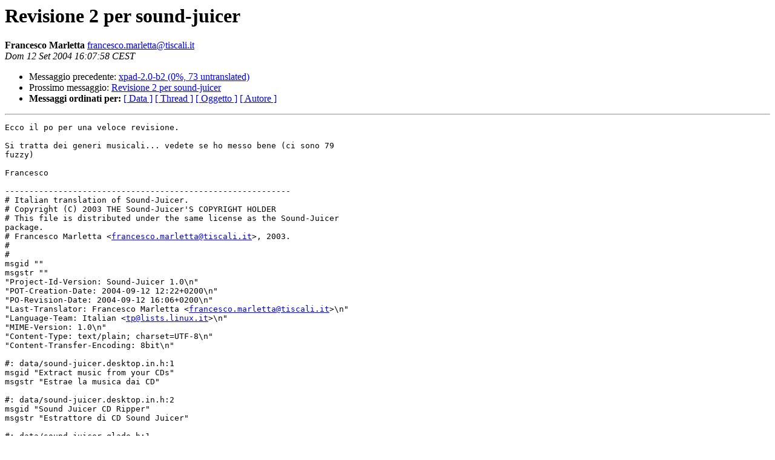

--- FILE ---
content_type: text/html
request_url: https://lists.linux.it/pipermail/tp/2004-September/009440.html
body_size: 6682
content:
<!DOCTYPE HTML PUBLIC "-//W3C//DTD HTML 3.2//EN">
<HTML>
 <HEAD>
   <TITLE> Revisione 2 per sound-juicer
   </TITLE>
   <LINK REL="Index" HREF="index.html" >
   <LINK REL="made" HREF="mailto:francesco.marletta%40tiscali.it?Subject=Revisione%202%20per%20sound-juicer&In-Reply-To=">
   <META NAME="robots" CONTENT="index,nofollow">
   <META http-equiv="Content-Type" content="text/html; charset=iso-8859-1">
   <LINK REL="Previous"  HREF="009439.html">
   <LINK REL="Next"  HREF="009481.html">
 </HEAD>
 <BODY BGCOLOR="#ffffff">
   <H1>Revisione 2 per sound-juicer</H1>
    <B>Francesco Marletta</B> 
    <A HREF="mailto:francesco.marletta%40tiscali.it?Subject=Revisione%202%20per%20sound-juicer&In-Reply-To="
       TITLE="Revisione 2 per sound-juicer">francesco.marletta@tiscali.it
       </A><BR>
    <I>Dom 12 Set 2004 16:07:58 CEST</I>
    <P><UL>
        <LI>Messaggio precedente: <A HREF="009439.html">xpad-2.0-b2 (0%, 73 untranslated)
</A></li>
        <LI>Prossimo messaggio: <A HREF="009481.html">Revisione 2 per sound-juicer
</A></li>
	<LI> <B>Messaggi ordinati per:</B> 
              <a href="date.html#9440">[ Data ]</a>
              <a href="thread.html#9440">[ Thread ]</a>
              <a href="subject.html#9440">[ Oggetto ]</a>
	      <a href="author.html#9440">[ Autore ]</a>
         </LI>
       </UL>
    <HR>  
<!--beginarticle-->
<PRE>Ecco il po per una veloce revisione.

Si tratta dei generi musicali... vedete se ho messo bene (ci sono 79
fuzzy)

Francesco

-----------------------------------------------------------
# Italian translation of Sound-Juicer.
# Copyright (C) 2003 THE Sound-Juicer'S COPYRIGHT HOLDER
# This file is distributed under the same license as the Sound-Juicer
package.
# Francesco Marletta &lt;<A HREF="mailto:francesco.marletta@tiscali.it">francesco.marletta@tiscali.it</A>&gt;, 2003.
# 
# 
msgid &quot;&quot;
msgstr &quot;&quot;
&quot;Project-Id-Version: Sound-Juicer 1.0\n&quot;
&quot;POT-Creation-Date: 2004-09-12 12:22+0200\n&quot;
&quot;PO-Revision-Date: 2004-09-12 16:06+0200\n&quot;
&quot;Last-Translator: Francesco Marletta &lt;<A HREF="mailto:francesco.marletta@tiscali.it">francesco.marletta@tiscali.it</A>&gt;\n&quot;
&quot;Language-Team: Italian &lt;<A HREF="mailto:tp@lists.linux.it">tp@lists.linux.it</A>&gt;\n&quot;
&quot;MIME-Version: 1.0\n&quot;
&quot;Content-Type: text/plain; charset=UTF-8\n&quot;
&quot;Content-Transfer-Encoding: 8bit\n&quot;

#: data/sound-juicer.desktop.in.h:1
msgid &quot;Extract music from your CDs&quot;
msgstr &quot;Estrae la musica dai CD&quot;

#: data/sound-juicer.desktop.in.h:2
msgid &quot;Sound Juicer CD Ripper&quot;
msgstr &quot;Estrattore di CD Sound Juicer&quot;

#: data/sound-juicer.glade.h:1
msgid &quot;*&quot;
msgstr &quot;*&quot;

#: data/sound-juicer.glade.h:2
msgid &quot;&lt;b&gt;Album Progress&lt;/b&gt;&quot;
msgstr &quot;&lt;b&gt;Avanzamento album&lt;/b&gt;&quot;

#: data/sound-juicer.glade.h:3
msgid &quot;&lt;b&gt;Artist:&lt;/b&gt;&quot;
msgstr &quot;&lt;b&gt;Artista:&lt;/b&gt;&quot;

#: data/sound-juicer.glade.h:4
msgid &quot;&lt;b&gt;CD _Drive&lt;/b&gt;&quot;
msgstr &quot;&lt;b&gt;Lettore C_D&lt;/b&gt;&quot;

#: data/sound-juicer.glade.h:5
msgid &quot;&lt;b&gt;Duration:&lt;/b&gt;&quot;
msgstr &quot;&lt;b&gt;Durata:&lt;/b&gt;&quot;

#: data/sound-juicer.glade.h:6
msgid &quot;&lt;b&gt;Genre:&lt;/b&gt;&quot;
msgstr &quot;&lt;b&gt;Genere:&lt;/b&gt;&quot;

#: data/sound-juicer.glade.h:7
msgid &quot;&lt;b&gt;Music Folder&lt;/b&gt;&quot;
msgstr &quot;&lt;b&gt;Cartella della musica&lt;/b&gt;&quot;

#: data/sound-juicer.glade.h:8
msgid &quot;&lt;b&gt;Title:&lt;/b&gt;&quot;
msgstr &quot;&lt;b&gt;Titolo:&lt;/b&gt;&quot;

#: data/sound-juicer.glade.h:9
msgid &quot;&lt;b&gt;Track Names&lt;/b&gt;&quot;
msgstr &quot;&lt;b&gt;Nomi delle tracce&lt;/b&gt;&quot;

#: data/sound-juicer.glade.h:10
msgid &quot;&lt;b&gt;Track Progress&lt;/b&gt;&quot;
msgstr &quot;&lt;b&gt;Avanzamento traccia&lt;/b&gt;&quot;

#: data/sound-juicer.glade.h:11
msgid &quot;&lt;b&gt;_Quality&lt;/b&gt;&quot;
msgstr &quot;&lt;b&gt;_Qualità&lt;/b&gt;&quot;

#: data/sound-juicer.glade.h:12
msgid &quot;&lt;b&gt;_Track Format&lt;/b&gt;&quot;
msgstr &quot;&lt;b&gt;Formato _traccia&lt;/b&gt;&quot;

#: data/sound-juicer.glade.h:13
msgid &quot;&lt;i&gt;Coming soon!&lt;/i&gt;&quot;
msgstr &quot;&lt;i&gt;Prossimamente!&lt;/i&gt;&quot;

#: data/sound-juicer.glade.h:14
msgid &quot;D_irectory Hierarchy:&quot;
msgstr &quot;Gerarchia di d_irectory:&quot;

#: data/sound-juicer.glade.h:15
msgid &quot;E_ject&quot;
msgstr &quot;_Espelli&quot;

#: data/sound-juicer.glade.h:16
msgid &quot;E_xtract&quot;
msgstr &quot;E_strai&quot;

#: data/sound-juicer.glade.h:17
msgid &quot;Estimated time left:&quot;
msgstr &quot;Stima del tempo rimanente:&quot;

#: data/sound-juicer.glade.h:18
msgid &quot;Example Path:&quot;
msgstr &quot;Percorso di esempio:&quot;

#: data/sound-juicer.glade.h:19
msgid &quot;Excellent quality lossless compression&quot;
msgstr &quot;Compressione di eccellente qualità senza perdita&quot;

#: data/sound-juicer.glade.h:20
msgid &quot;FLAC&quot;
msgstr &quot;FLAC&quot;

#: data/sound-juicer.glade.h:21
msgid &quot;Good quality lossy compression&quot;
msgstr &quot;Compressione di buona qualità con perdita&quot;

#: data/sound-juicer.glade.h:22
msgid &quot;High quality lossy compression&quot;
msgstr &quot;Compressione di alta qualità con perdita&quot;

#: data/sound-juicer.glade.h:23
msgid &quot;MP3&quot;
msgstr &quot;MP3&quot;

#: data/sound-juicer.glade.h:24
msgid &quot;Multiple Albums Found&quot;
msgstr &quot;Trovati più album&quot;

#: data/sound-juicer.glade.h:25
msgid &quot;Ogg Vorbis&quot;
msgstr &quot;Ogg Vorbis&quot;

#: data/sound-juicer.glade.h:26
msgid &quot;Preferences&quot;
msgstr &quot;Preferenze&quot;

#: data/sound-juicer.glade.h:27
msgid &quot;Progress&quot;
msgstr &quot;Avanzamento&quot;

#: data/sound-juicer.glade.h:28
msgid &quot;Raw audio&quot;
msgstr &quot;Audio grezzo&quot;

#: data/sound-juicer.glade.h:29 src/sj-about.c:56 src/sj-main.c:913
msgid &quot;Sound Juicer&quot;
msgstr &quot;Sound Juicer&quot;

#: data/sound-juicer.glade.h:30
msgid &quot;&quot;
&quot;This CD could be more than one album. Please select which album it is
below &quot;
&quot;and press &lt;i&gt;Continue&lt;/i&gt;.&quot;
msgstr &quot;&quot;
&quot;Questo CD corrisponde a più di un album. Selezionare quale album è
dalla &quot;
&quot;lista qui sotto e premere «Continua»..&quot;

#: data/sound-juicer.glade.h:31
msgid &quot;Unknown&quot;
msgstr &quot;Sconosciuto&quot;

#: data/sound-juicer.glade.h:32
msgid &quot;Wave&quot;
msgstr &quot;Wave&quot;

#: data/sound-juicer.glade.h:33
msgid &quot;_Browse...&quot;
msgstr &quot;S_foglia...&quot;

#: data/sound-juicer.glade.h:34
msgid &quot;_CD&quot;
msgstr &quot;_CD&quot;

#: data/sound-juicer.glade.h:35
msgid &quot;_Contents&quot;
msgstr &quot;_Sommario&quot;

#: data/sound-juicer.glade.h:36 src/sj-main.c:137
msgid &quot;_Continue&quot;
msgstr &quot;_Continua&quot;

#: data/sound-juicer.glade.h:37
msgid &quot;_Deselect All&quot;
msgstr &quot;_Deseleziona tutto&quot;

#: data/sound-juicer.glade.h:38
msgid &quot;_Eject when finished&quot;
msgstr &quot;_Espelli alla fine&quot;

#: data/sound-juicer.glade.h:39
msgid &quot;_Extract&quot;
msgstr &quot;_Estrai&quot;

#: data/sound-juicer.glade.h:40
msgid &quot;_File Name:&quot;
msgstr &quot;Nome _file:&quot;

#: data/sound-juicer.glade.h:41
msgid &quot;_Re-read&quot;
msgstr &quot;_Rileggi&quot;

#: data/sound-juicer.glade.h:42
msgid &quot;_Strip special characters&quot;
msgstr &quot;Rimuo_vi i caratteri speciali&quot;

#: data/sound-juicer.glade.h:43
msgid &quot;label&quot;
msgstr &quot;etichetta&quot;

#: data/sound-juicer.glade.h:44
msgid &quot;path_example_label&quot;
msgstr &quot;etichetta_esempio_percorso&quot;

#: data/sound-juicer.schemas.in.h:2
#, no-c-format
msgid &quot;&quot;
&quot;%at -- album title %aT -- album title (lowercase) %aa -- album artist
%aA -- &quot;
&quot;album artist (lowercase) %tt -- track title %tT -- track title
(lowercase) %&quot;
&quot;ta -- track artist %tA -- track artist (lowercase)&quot;
msgstr &quot;&quot;
&quot;%at -- titolo album %aT -- titolo album (minuscolo) %aa -- artista
album %aA &quot;
&quot;-- artista album (minuscolo) %tt -- titolo traccia %tT -- titolo
traccia &quot;
&quot;(minuscolo) %ta -- artista traccia %tA -- artista traccia (minuscolo)&quot;

#: data/sound-juicer.schemas.in.h:4
#, no-c-format
msgid &quot;&quot;
&quot;Do not specify an extension. %at -- album title %aT -- album title &quot;
&quot;(lowercase) %aa -- album artist %aA -- album artist (lowercase) %tn --
track &quot;
&quot;number (i.e 8) %tN -- track number, zero padded (i.e 08) %tt -- track
title %&quot;
&quot;tT -- track title (lowercase) %ta -- track artist %tA -- track artist &quot;
&quot;(lowercase)&quot;
msgstr &quot;&quot;
&quot;Non specificare alcuna estensione. %at (titolo album) %aT (titolo
album, &quot;
&quot;minuscolo) %aa (artista album) %aA (artista album, minuscolo) %tn
(numero &quot;
&quot;traccia, es. 8) %tN (numero traccia con zero iniziale, es. 08) %tt
(titolo &quot;
&quot;traccia) %tT (titolo traccia, minuscolo) %ta (artista traccia) %tA
(artista &quot;
&quot;traccia, minuscolo)&quot;

#: data/sound-juicer.schemas.in.h:5
msgid &quot;&quot;
&quot;If enabled, special characters such as space, wildcards and backslashes
will &quot;
&quot;be removed from the output filename.&quot;
msgstr &quot;&quot;
&quot;Se abilitato, i caratteri speciali come lo spazio, i metacaratteri e i
&quot;
&quot;backslash verranno rimossi dal nome del file di output.&quot;

#: data/sound-juicer.schemas.in.h:6
msgid &quot;If to strip special characters from filenames&quot;
msgstr &quot;Indica se rimuovere i caratteri speciali dai nomi dei file&quot;

#: data/sound-juicer.schemas.in.h:7
msgid &quot;&quot;
&quot;Paranoia mode, 3 settings: 0 (no paranoia), 4 (cdda2wav-style overlap &quot;
&quot;checking) and 255 (full paranoia)&quot;
msgstr &quot;&quot;
&quot;Modalità paranoia, 3 impostazioni: 0 (senza paranoia), 4 (controllo di
&quot;
&quot;sovrapposizione in stile cdda2wav) e 255 (paranoia completa)&quot;

#: data/sound-juicer.schemas.in.h:8
msgid &quot;The directory structure for the files&quot;
msgstr &quot;La struttura delle directory per i file&quot;

#: data/sound-juicer.schemas.in.h:9
msgid &quot;The name pattern for files&quot;
msgstr &quot;Lo schema per i nomi dei file&quot;

#: data/sound-juicer.schemas.in.h:10
msgid &quot;The paranoia mode to use&quot;
msgstr &quot;La modalità di paranoia da usare&quot;

#: data/sound-juicer.schemas.in.h:11
msgid &quot;Whether to eject the CD when finished extracting.&quot;
msgstr &quot;Indica se espellere il CD alla fine dell'estrazione.&quot;

#: src/bacon-cd-selection.c:187
msgid &quot;Unnamed CDROM&quot;
msgstr &quot;CDROM senza nome&quot;

#: src/cd-drive.c:744
#, c-format
msgid &quot;Unnamed SCSI Drive (%s)&quot;
msgstr &quot;Unità SCSI senza nome (%s)&quot;

#: src/cd-drive.c:1304
msgid &quot;File image&quot;
msgstr &quot;File immagine&quot;

#.
#. * Note to translators: put here your name and email so it will show
#. * up in the &quot;about&quot; box
#.
#: src/sj-about.c:46
msgid &quot;translator-credits&quot;
msgstr &quot;Francesco Marletta &lt;francesco.marletta @ tiscali.it&gt;&quot;

#: src/sj-about.c:58
msgid &quot;An Audio CD Extractor&quot;
msgstr &quot;Un estrattore di CD audio&quot;

#: src/sj-extracting.c:193
#, c-format
msgid &quot;&quot;
&quot;A file called '%s' exists, size %lu kB.\n&quot;
&quot;Do you want to skip this track or overwrite it?&quot;
msgstr &quot;&quot;
&quot;Un file di nome \&quot;%s\&quot;, di dimensione %lu kB, esiste già.\n&quot;
&quot;Saltare la traccia o sovrascrivere il file?&quot;

#: src/sj-extracting.c:196
msgid &quot;_Skip&quot;
msgstr &quot;_Salta&quot;

#: src/sj-extracting.c:197
msgid &quot;_Overwrite&quot;
msgstr &quot;S_ovrascrivi&quot;

#. Display a nice dialog
#: src/sj-extracting.c:252 src/sj-extracting.c:289
src/sj-extracting.c:505
#, c-format
msgid &quot;&quot;
&quot;Sound Juicer could not extract this CD.\n&quot;
&quot;Reason: %s&quot;
msgstr &quot;&quot;
&quot;Sound Juicer non può estrarre l'audio da questo CD.\n&quot;
&quot;Motivo: %s&quot;

#: src/sj-extracting.c:279
#, c-format
msgid &quot;Extracting '%s'&quot;
msgstr &quot;Estrazione di \&quot;%s\&quot;&quot;

#: src/sj-extracting.c:341
#, c-format
msgid &quot;%d:%02d (at %0.1fx)&quot;
msgstr &quot;%d:%02d (a %0.1f×)&quot;

#: src/sj-extracting.c:343
msgid &quot;Unknown (at 0.0x)&quot;
msgstr &quot;Sconosciuto (a 0.0×)&quot;

#. TODO: need to have a better message here
#: src/sj-extracting.c:447
msgid &quot;The tracks have been copied successfully.&quot;
msgstr &quot;Le tracce sono state copiate con successo.&quot;

#: src/sj-extracting.c:452
msgid &quot;_Eject&quot;
msgstr &quot;_Espelli&quot;

#: src/sj-extractor.c:140
msgid &quot;Encoding format&quot;
msgstr &quot;Formato di codifica&quot;

#: src/sj-extractor.c:140
msgid &quot;The format to write the encoded audio in&quot;
msgstr &quot;Il formato in cui scrivere il file audio codificato&quot;

#: src/sj-extractor.c:312
msgid &quot;Could not create GStreamer cdparanoia reader&quot;
msgstr &quot;Impossibile creare il lettore cdparanoia di GStreamer&quot;

#: src/sj-extractor.c:331
#, c-format
msgid &quot;Could not create GStreamer encoder (%s)&quot;
msgstr &quot;Impossibile creare il codificatore di GStreamer (%s)&quot;

#: src/sj-extractor.c:342
msgid &quot;Could not create GStreamer file output&quot;
msgstr &quot;Impossibile creare il file di output di GStreamer&quot;

#: src/sj-extractor.c:372
msgid &quot;Could not get current track position&quot;
msgstr &quot;Impossibile recuperare la posizione della traccia attuale&quot;

#: src/sj-extractor.c:405
msgid &quot;&quot;
&quot;Extractor object is not valid. This is bad, check your console for
errors.&quot;
msgstr &quot;&quot;
&quot;L'oggetto estrattore non è valido. Questo indica una situazione grave,
&quot;
&quot;controllare i messaggi di console per gli errori.&quot;

#: src/sj-extractor.c:480 src/sj-extractor.c:501
msgid &quot;Ripped with Sound Juicer&quot;
msgstr &quot;Estratto con Sound Juicer&quot;

#: src/sj-extractor.c:516
msgid &quot;Could not seek to track&quot;
msgstr &quot;Impossibile posizionarsi sulla traccia&quot;

#: src/sj-extractor.c:521
msgid &quot;Could not get track start position&quot;
msgstr &quot;Impossibile recuperare la posizione iniziale della traccia&quot;

#: src/sj-extractor.c:558
msgid &quot;The plugin necessary for CD access was not found&quot;
msgstr &quot;Il plugin necessario per accedere al CD non è stato trovato&quot;

#: src/sj-extractor.c:566
msgid &quot;The plugin necessary for file access was not found&quot;
msgstr &quot;Il plugin necessario per accedere al file non è stato trovato&quot;

#: src/sj-genres.c:37
#, fuzzy
msgid &quot;Blues&quot;
msgstr &quot;Blues&quot;

#: src/sj-genres.c:39
#, fuzzy
msgid &quot;Classic Rock&quot;
msgstr &quot;Rock Classico&quot;

#: src/sj-genres.c:41
#, fuzzy
msgid &quot;Country&quot;
msgstr &quot;Country&quot;

#: src/sj-genres.c:43
#, fuzzy
msgid &quot;Dance&quot;
msgstr &quot;Dance&quot;

#: src/sj-genres.c:45
#, fuzzy
msgid &quot;Disco&quot;
msgstr &quot;Disco&quot;

#: src/sj-genres.c:47
#, fuzzy
msgid &quot;Funk&quot;
msgstr &quot;Funk&quot;

#: src/sj-genres.c:49
#, fuzzy
msgid &quot;Grunge&quot;
msgstr &quot;Grunge&quot;

#: src/sj-genres.c:51
#, fuzzy
msgid &quot;Hip-Hop&quot;
msgstr &quot;Hip-Hop&quot;

#: src/sj-genres.c:53
#, fuzzy
msgid &quot;Jazz&quot;
msgstr &quot;Jazz&quot;

#: src/sj-genres.c:55
#, fuzzy
msgid &quot;Metal&quot;
msgstr &quot;Metal&quot;

#: src/sj-genres.c:57
#, fuzzy
msgid &quot;New Age&quot;
msgstr &quot;New Age&quot;

#: src/sj-genres.c:59
#, fuzzy
msgid &quot;Oldies&quot;
msgstr &quot;Antichità&quot;

#: src/sj-genres.c:61
#, fuzzy
msgid &quot;Other&quot;
msgstr &quot;Altro&quot;

#: src/sj-genres.c:63
#, fuzzy
msgid &quot;Pop&quot;
msgstr &quot;Pop&quot;

#: src/sj-genres.c:65
#, fuzzy
msgid &quot;R&amp;B&quot;
msgstr &quot;R&amp;B&quot;

#: src/sj-genres.c:67
#, fuzzy
msgid &quot;Rap&quot;
msgstr &quot;Rap&quot;

#: src/sj-genres.c:69
#, fuzzy
msgid &quot;Reggae&quot;
msgstr &quot;Reggae&quot;

#: src/sj-genres.c:71
#, fuzzy
msgid &quot;Rock&quot;
msgstr &quot;Rock&quot;

#: src/sj-genres.c:73
#, fuzzy
msgid &quot;Techno&quot;
msgstr &quot;Techno&quot;

#: src/sj-genres.c:75
#, fuzzy
msgid &quot;Industrial&quot;
msgstr &quot;Industriale&quot;

#: src/sj-genres.c:77
#, fuzzy
msgid &quot;Alternative&quot;
msgstr &quot;Alternativa&quot;

#: src/sj-genres.c:79
#, fuzzy
msgid &quot;Ska&quot;
msgstr &quot;Ska&quot;

#: src/sj-genres.c:81
#, fuzzy
msgid &quot;Death Metal&quot;
msgstr &quot;Death Metal&quot;

#: src/sj-genres.c:83
#, fuzzy
msgid &quot;Pranks&quot;
msgstr &quot;Pranks&quot;

#: src/sj-genres.c:85
#, fuzzy
msgid &quot;Soundtrack&quot;
msgstr &quot;Colonna sonora&quot;

#: src/sj-genres.c:87
#, fuzzy
msgid &quot;Euro-Techno&quot;
msgstr &quot;Euro-Techno&quot;

#: src/sj-genres.c:89
#, fuzzy
msgid &quot;Ambient&quot;
msgstr &quot;Ambiente&quot;

#: src/sj-genres.c:91
#, fuzzy
msgid &quot;Trip-Hop&quot;
msgstr &quot;Trip-Hop&quot;

#: src/sj-genres.c:93
#, fuzzy
msgid &quot;Vocal&quot;
msgstr &quot;Vocale&quot;

#: src/sj-genres.c:95
#, fuzzy
msgid &quot;Jazz+Funk&quot;
msgstr &quot;Jazz+Funk&quot;

#: src/sj-genres.c:97
#, fuzzy
msgid &quot;Fusion&quot;
msgstr &quot;Fusion&quot;

#: src/sj-genres.c:99
msgid &quot;Trance&quot;
msgstr &quot;Trance&quot;

#: src/sj-genres.c:101
#, fuzzy
msgid &quot;Classical&quot;
msgstr &quot;Classica&quot;

#: src/sj-genres.c:103
#, fuzzy
msgid &quot;Instrumental&quot;
msgstr &quot;Strumentale&quot;

#: src/sj-genres.c:105
#, fuzzy
msgid &quot;Acid&quot;
msgstr &quot;Acid&quot;

#: src/sj-genres.c:107
#, fuzzy
msgid &quot;House&quot;
msgstr &quot;House&quot;

#: src/sj-genres.c:109
#, fuzzy
msgid &quot;Game&quot;
msgstr &quot;Gioco&quot;

#: src/sj-genres.c:111
#, fuzzy
msgid &quot;Sound Clip&quot;
msgstr &quot;Clip sonora&quot;

#: src/sj-genres.c:113
#, fuzzy
msgid &quot;Gospel&quot;
msgstr &quot;Gospel&quot;

#: src/sj-genres.c:115
#, fuzzy
msgid &quot;Noise&quot;
msgstr &quot;Noise&quot;

#: src/sj-genres.c:117
#, fuzzy
msgid &quot;AlternRock&quot;
msgstr &quot;AlternRock&quot;

#: src/sj-genres.c:119
#, fuzzy
msgid &quot;Bass&quot;
msgstr &quot;Bass&quot;

#: src/sj-genres.c:121
#, fuzzy
msgid &quot;Soul&quot;
msgstr &quot;Soul&quot;

#: src/sj-genres.c:123
#, fuzzy
msgid &quot;Punk&quot;
msgstr &quot;Punk&quot;

#: src/sj-genres.c:125
#, fuzzy
msgid &quot;Space&quot;
msgstr &quot;Spazio&quot;

#: src/sj-genres.c:127
#, fuzzy
msgid &quot;Meditative&quot;
msgstr &quot;Meditativa&quot;

#: src/sj-genres.c:129
#, fuzzy
msgid &quot;Instrumental Pop&quot;
msgstr &quot;Pop strumentale&quot;

#: src/sj-genres.c:131
#, fuzzy
msgid &quot;Instrumental Rock&quot;
msgstr &quot;Rock strumentale&quot;

#: src/sj-genres.c:133
#, fuzzy
msgid &quot;Ethnic&quot;
msgstr &quot;Etnica&quot;

#: src/sj-genres.c:135
#, fuzzy
msgid &quot;Gothic&quot;
msgstr &quot;Gotica&quot;

#: src/sj-genres.c:137
#, fuzzy
msgid &quot;Darkwave&quot;
msgstr &quot;Darkwave&quot;

#: src/sj-genres.c:139
#, fuzzy
msgid &quot;Techno-Industrial&quot;
msgstr &quot;Techno-Industriale&quot;

#: src/sj-genres.c:141
#, fuzzy
msgid &quot;Electronic&quot;
msgstr &quot;Elettronica&quot;

#: src/sj-genres.c:143
#, fuzzy
msgid &quot;Pop-Folk&quot;
msgstr &quot;Pop-Folk&quot;

#: src/sj-genres.c:145
#, fuzzy
msgid &quot;Eurodance&quot;
msgstr &quot;Eurodance&quot;

#: src/sj-genres.c:147
#, fuzzy
msgid &quot;Dream&quot;
msgstr &quot;Dream&quot;

#: src/sj-genres.c:149
#, fuzzy
msgid &quot;Southern Rock&quot;
msgstr &quot;Southern Rock&quot;

#: src/sj-genres.c:151
#, fuzzy
msgid &quot;Comedy&quot;
msgstr &quot;Commedia&quot;

#: src/sj-genres.c:153
#, fuzzy
msgid &quot;Cult&quot;
msgstr &quot;Cult&quot;

#: src/sj-genres.c:155
#, fuzzy
msgid &quot;Gangsta&quot;
msgstr &quot;Gangsta&quot;

#: src/sj-genres.c:157
#, fuzzy
msgid &quot;Top 40&quot;
msgstr &quot;Top 40&quot;

#: src/sj-genres.c:159
#, fuzzy
msgid &quot;Christian Rap&quot;
msgstr &quot;Christian Rap&quot;

#: src/sj-genres.c:161
#, fuzzy
msgid &quot;Pop/Funk&quot;
msgstr &quot;Pop/Funk&quot;

#: src/sj-genres.c:163
#, fuzzy
msgid &quot;Jungle&quot;
msgstr &quot;Jungle&quot;

#: src/sj-genres.c:165
#, fuzzy
msgid &quot;Native American&quot;
msgstr &quot;Nativa americana&quot;

#: src/sj-genres.c:167
#, fuzzy
msgid &quot;Cabaret&quot;
msgstr &quot;Cabaret&quot;

#: src/sj-genres.c:169
#, fuzzy
msgid &quot;New Wave&quot;
msgstr &quot;New Wave&quot;

#: src/sj-genres.c:171
#, fuzzy
msgid &quot;Psychadelic&quot;
msgstr &quot;Psychedelica&quot;

#: src/sj-genres.c:173
msgid &quot;Rave&quot;
msgstr &quot;Rave&quot;

#: src/sj-genres.c:175
#, fuzzy
msgid &quot;Showtunes&quot;
msgstr &quot;Showtunes&quot;

#: src/sj-genres.c:177
#, fuzzy
msgid &quot;Trailer&quot;
msgstr &quot;Trailer&quot;

#: src/sj-genres.c:179
#, fuzzy
msgid &quot;Lo-Fi&quot;
msgstr &quot;Lo-Fi&quot;

#: src/sj-genres.c:181
#, fuzzy
msgid &quot;Tribal&quot;
msgstr &quot;Tribale&quot;

#: src/sj-genres.c:183
#, fuzzy
msgid &quot;Acid Punk&quot;
msgstr &quot;Acid Punk&quot;

#: src/sj-genres.c:185
#, fuzzy
msgid &quot;Acid Jazz&quot;
msgstr &quot;Acid Jazz&quot;

#: src/sj-genres.c:187
#, fuzzy
msgid &quot;Polka&quot;
msgstr &quot;Polka&quot;

#: src/sj-genres.c:189
#, fuzzy
msgid &quot;Retro&quot;
msgstr &quot;Retro&quot;

#: src/sj-genres.c:191
#, fuzzy
msgid &quot;Musical&quot;
msgstr &quot;Musical&quot;

#: src/sj-genres.c:193
#, fuzzy
msgid &quot;Rock &amp; Roll&quot;
msgstr &quot;Rock &amp; Roll&quot;

#: src/sj-genres.c:195
#, fuzzy
msgid &quot;Hard Rock&quot;
msgstr &quot;Hard Rock&quot;

#: src/sj-genres.c:197
#, fuzzy
msgid &quot;[unknown genre]&quot;
msgstr &quot;[genere sconosciuto]&quot;

#: src/sj-main.c:84
msgid &quot;Could not start Sound Juicer&quot;
msgstr &quot;Impossibile avviare Sound Juicer&quot;

#: src/sj-main.c:85 src/sj-main.c:442 src/sj-main.c:517
src/sj-main.c:576
#: src/sj-util.c:110 src/sj-util.c:130
msgid &quot;Reason&quot;
msgstr &quot;Motivo&quot;

#: src/sj-main.c:87
msgid &quot;Please consult the documentation for assistance.&quot;
msgstr &quot;Consultare la documentazione per assistenza.&quot;

#: src/sj-main.c:135
msgid &quot;You are currently extracting a CD. Do you want to quit now or
continue?&quot;
msgstr &quot;&quot;
&quot;Attualmente si sta estraendo un CD. Si vuole uscire adesso o
continuare?&quot;

#: src/sj-main.c:192 src/sj-main.c:252
msgid &quot;(unknown)&quot;
msgstr &quot;(sconosciuto)&quot;

#: src/sj-main.c:294 src/sj-main.c:1004
msgid &quot;Title&quot;
msgstr &quot;Titolo&quot;

#: src/sj-main.c:300 src/sj-main.c:1012
msgid &quot;Artist&quot;
msgstr &quot;Artista&quot;

#: src/sj-main.c:440 src/sj-main.c:515 src/sj-main.c:574
msgid &quot;Could not read the CD&quot;
msgstr &quot;Impossibile leggere il CD&quot;

#: src/sj-main.c:441 src/sj-main.c:516
msgid &quot;Sound Juicer could not read the track listing on this CD.&quot;
msgstr &quot;Sound Juicer non può leggere l'elenco delle tracce da questo
CD.&quot;

#. Set statusbar message
#: src/sj-main.c:500
msgid &quot;Retrieving track listing...please wait.&quot;
msgstr &quot;Recupero dell'elenco delle tracce in corso...&quot;

#: src/sj-main.c:555
msgid &quot;No CD-ROM drives found&quot;
msgstr &quot;Nessun lettore CD-ROM trovato&quot;

#: src/sj-main.c:556
msgid &quot;Sound Juicer could not find any CD-ROM drives to read.&quot;
msgstr &quot;Sound Juicer non riesce a trovare alcun lettore CD-ROM da cui
leggere.&quot;

#: src/sj-main.c:568
#, c-format
msgid &quot;Sound Juicer could not access the CD-ROM device '%s'&quot;
msgstr &quot;Sound Juicer non può accedere al dispositivo CD-ROM \&quot;%s\&quot;&quot;

#: src/sj-main.c:633
msgid &quot;Cannot find any suitable encoders&quot;
msgstr &quot;Impossibile trovare alcun codificatore adeguato&quot;

#: src/sj-main.c:648
msgid &quot;The currently selected encoder is not available on your
installation.&quot;
msgstr &quot;Il codificatore attualmente selezionato non è presente nel
sistema.&quot;

#: src/sj-main.c:650
msgid &quot;_Change the encoder&quot;
msgstr &quot;_Cambia codificatore&quot;

#: src/sj-main.c:800
#, c-format
msgid &quot;Unknown column %d was edited&quot;
msgstr &quot;La colonna sconosciuta %d è stata modificata&quot;

#: src/sj-main.c:864 src/sj-prefs.c:128
#, c-format
msgid &quot;&quot;
&quot;Could not display help for Sound Juicer\n&quot;
&quot;%s&quot;
msgstr &quot;&quot;
&quot;Impossibile visualizzare l'aiuto per Sound Juicer\n&quot;
&quot;%s&quot;

#: src/sj-main.c:932
msgid &quot;Could not create GConf client.\n&quot;
msgstr &quot;Impossibile creare il client GConf.\n&quot;

#: src/sj-main.c:985
msgid &quot;Extract&quot;
msgstr &quot;Estrai&quot;

#: src/sj-main.c:993
msgid &quot;Track&quot;
msgstr &quot;Traccia&quot;

#: src/sj-main.c:1022
msgid &quot;Duration&quot;
msgstr &quot;Durata&quot;

#: src/sj-metadata-musicbrainz.c:86
msgid &quot;Cannot create MusicBrainz client&quot;
msgstr &quot;Impossibile creare il client MusicBrainz&quot;

#: src/sj-metadata-musicbrainz.c:179 src/sj-metadata-musicbrainz.c:301
#, c-format
msgid &quot;Cannot read CD: %s&quot;
msgstr &quot;Impossibile leggere il CD: %s&quot;

#: src/sj-metadata-musicbrainz.c:186
msgid &quot;Unknown Artist&quot;
msgstr &quot;Artista sconosciuto&quot;

#: src/sj-metadata-musicbrainz.c:187
msgid &quot;Unknown Title&quot;
msgstr &quot;Titolo sconosciuto&quot;

#: src/sj-metadata-musicbrainz.c:192
#, c-format
msgid &quot;Track %d&quot;
msgstr &quot;Traccia %d&quot;

#: src/sj-metadata-musicbrainz.c:221
msgid &quot;&quot;
&quot;MusicBrainz metadata object is not valid. This is bad, check your
console &quot;
&quot;for errors.&quot;
msgstr &quot;&quot;
&quot;L'oggetto metadata di MusicBrainz non è valido. Questa è una situazione
&quot;
&quot;grave, controllare i messaggi della console per gli errori.&quot;

#: src/sj-metadata-musicbrainz.c:295
#, c-format
msgid &quot;Device '%s' does not contain a media&quot;
msgstr &quot;Il dispositivo \&quot;%s\&quot; non contiene un supporto&quot;

#: src/sj-metadata-musicbrainz.c:298
#, c-format
msgid &quot;&quot;
&quot;Device '%s' could not be opened. Check the access permissions on the
device.&quot;
msgstr &quot;&quot;
&quot;Il dispositivo \&quot;%s\&quot; non può essere aperto. Controllare i permessi di
&quot;
&quot;accesso al dispositivo.&quot;

#: src/sj-metadata-musicbrainz.c:311
#, c-format
msgid &quot;This CD could not be queried: %s\n&quot;
msgstr &quot;Questo CD non può essere interrogato: %s\n&quot;

#: src/sj-metadata-musicbrainz.c:319
msgid &quot;This CD was not found.\n&quot;
msgstr &quot;Questo CD non è stato trovato.\n&quot;

#: src/sj-metadata-musicbrainz.c:340
msgid &quot;Various&quot;
msgstr &quot;Varie&quot;

#: src/sj-metadata-musicbrainz.c:414
msgid &quot;Could not create CD lookup thread&quot;
msgstr &quot;Impossibile creare il thread di analisi del CD&quot;

#: src/sj-prefs.c:50
msgid &quot;Album Artist, Album Title&quot;
msgstr &quot;Artista dell'album, Titolo dell'album&quot;

#: src/sj-prefs.c:51
msgid &quot;Track Artist, Album Title&quot;
msgstr &quot;Artista della traccia, Titolo dell'album&quot;

#: src/sj-prefs.c:52 src/sj-prefs.c:320
msgid &quot;Album Title&quot;
msgstr &quot;Titolo dell'album&quot;

#: src/sj-prefs.c:53 src/sj-prefs.c:321
msgid &quot;Album Artist&quot;
msgstr &quot;Artista dell'album&quot;

#: src/sj-prefs.c:54
msgid &quot;Album Artist - Album Title&quot;
msgstr &quot;Artista dell'album - Titolo dell'album&quot;

#: src/sj-prefs.c:55
msgid &quot;[none]&quot;
msgstr &quot;[nessuno]&quot;

#: src/sj-prefs.c:60
msgid &quot;Number - Title&quot;
msgstr &quot;Numero - Titolo&quot;

#: src/sj-prefs.c:61 src/sj-prefs.c:328
msgid &quot;Track Title&quot;
msgstr &quot;Titolo della traccia&quot;

#: src/sj-prefs.c:62
msgid &quot;Track Artist - Track Title&quot;
msgstr &quot;Artista della traccia - Titolo della traccia&quot;

#: src/sj-prefs.c:63
msgid &quot;Number. Track Artist - Track Title&quot;
msgstr &quot;Numero. Artista della traccia - Titolo della traccia&quot;

#: src/sj-prefs.c:64
msgid &quot;Number-Track Artist-Track Title (lowercase)&quot;
msgstr &quot;Numero-Artista della traccia-Titolo della traccia (minuscolo)&quot;

#: src/sj-prefs.c:145
msgid &quot;Select Output Location&quot;
msgstr &quot;Selezionare dove posizionare i dati in uscita&quot;

#: src/sj-prefs.c:329
msgid &quot;Track Artist&quot;
msgstr &quot;Artista della traccia&quot;

#: src/sj-util.c:65
#, c-format
msgid &quot;Could not create directory %s: %s&quot;
msgstr &quot;Impossibile creare la directory %s: %s&quot;

#: src/sj-util.c:109 src/sj-util.c:129
msgid &quot;Could not eject the CD&quot;
msgstr &quot;Impossibile espellere il CD&quot;

msgid &quot;Select the drive&quot;
msgstr &quot;Seleziona il lettore&quot;
</PRE>
<!--endarticle-->
    <HR>
    <P><UL>
        <!--threads-->
	<LI>Messaggio precedente: <A HREF="009439.html">xpad-2.0-b2 (0%, 73 untranslated)
</A></li>
	<LI>Prossimo messaggio: <A HREF="009481.html">Revisione 2 per sound-juicer
</A></li>
	<LI> <B>Messaggi ordinati per:</B> 
              <a href="date.html#9440">[ Data ]</a>
              <a href="thread.html#9440">[ Thread ]</a>
              <a href="subject.html#9440">[ Oggetto ]</a>
              <a href="author.html#9440">[ Autore ]</a>
         </LI>
       </UL>
       <hr>
       <a href="http://lists.linux.it/listinfo/tp">Maggiori informazioni sulla lista 
	       tp</a><br>
</body></html>
